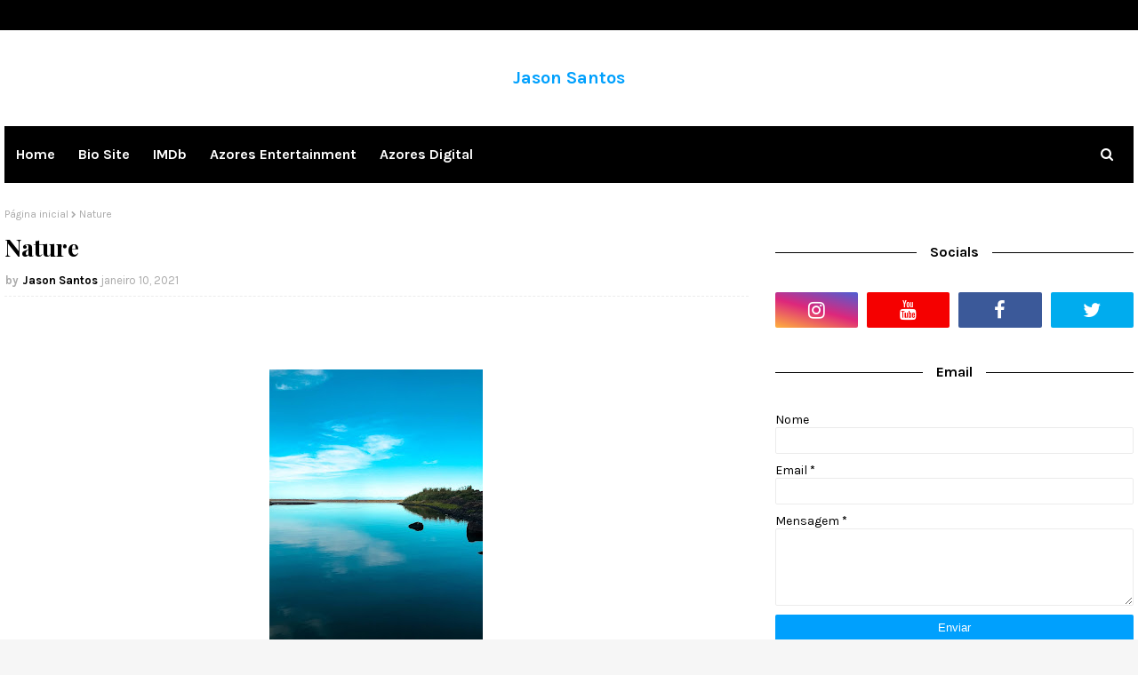

--- FILE ---
content_type: text/javascript; charset=UTF-8
request_url: https://www.mrjasonsantos.com/feeds/posts/default?max-results=3&start-index=2&alt=json-in-script&callback=jQuery112403653517814783882_1768656432081&_=1768656432082
body_size: 5386
content:
// API callback
jQuery112403653517814783882_1768656432081({"version":"1.0","encoding":"UTF-8","feed":{"xmlns":"http://www.w3.org/2005/Atom","xmlns$openSearch":"http://a9.com/-/spec/opensearchrss/1.0/","xmlns$blogger":"http://schemas.google.com/blogger/2008","xmlns$georss":"http://www.georss.org/georss","xmlns$gd":"http://schemas.google.com/g/2005","xmlns$thr":"http://purl.org/syndication/thread/1.0","id":{"$t":"tag:blogger.com,1999:blog-162800534721305191"},"updated":{"$t":"2025-09-29T19:04:49.552-07:00"},"title":{"type":"text","$t":"Jason Santos"},"subtitle":{"type":"html","$t":"ACTOR \u0026amp; CREATOR"},"link":[{"rel":"http://schemas.google.com/g/2005#feed","type":"application/atom+xml","href":"https:\/\/www.mrjasonsantos.com\/feeds\/posts\/default"},{"rel":"self","type":"application/atom+xml","href":"https:\/\/www.blogger.com\/feeds\/162800534721305191\/posts\/default?alt=json-in-script\u0026start-index=2\u0026max-results=3"},{"rel":"alternate","type":"text/html","href":"https:\/\/www.mrjasonsantos.com\/"},{"rel":"hub","href":"http://pubsubhubbub.appspot.com/"},{"rel":"previous","type":"application/atom+xml","href":"https:\/\/www.blogger.com\/feeds\/162800534721305191\/posts\/default?alt=json-in-script\u0026start-index=1\u0026max-results=3"},{"rel":"next","type":"application/atom+xml","href":"https:\/\/www.blogger.com\/feeds\/162800534721305191\/posts\/default?alt=json-in-script\u0026start-index=5\u0026max-results=3"}],"author":[{"name":{"$t":"Jason Santos"},"uri":{"$t":"http:\/\/www.blogger.com\/profile\/14576659923759469116"},"email":{"$t":"noreply@blogger.com"},"gd$image":{"rel":"http://schemas.google.com/g/2005#thumbnail","width":"16","height":"16","src":"https:\/\/img1.blogblog.com\/img\/b16-rounded.gif"}}],"generator":{"version":"7.00","uri":"http://www.blogger.com","$t":"Blogger"},"openSearch$totalResults":{"$t":"461"},"openSearch$startIndex":{"$t":"2"},"openSearch$itemsPerPage":{"$t":"3"},"entry":[{"id":{"$t":"tag:blogger.com,1999:blog-162800534721305191.post-8914811752186144412"},"published":{"$t":"2025-02-01T12:03:00.000-08:00"},"updated":{"$t":"2025-02-01T12:04:37.434-08:00"},"title":{"type":"text","$t":"HAWKERS CO 😎"},"content":{"type":"html","$t":"\u003Cp\u003E\u0026nbsp;\u003C\/p\u003E\u003Cdiv class=\"separator\" style=\"clear: both; text-align: center;\"\u003E\u003Ca href=\"https:\/\/blogger.googleusercontent.com\/img\/b\/R29vZ2xl\/AVvXsEgPDFmgaowjaiHR9Zdwkwww9wfk3Bq9Q6QjSqdW68k_1bDz4hPdNkpOz3wjQrdNloDM5b5xPz6whV5jUP2L0Vr6nz1kOcky2QM_7qve_iPVY6MwTWFW7-rr7Vb5gXh0cbDD7SwW_1WvpIZe45EhdTbv65AYZvMP45bO-7jfZqUumYLgEvDh4NGgAwZH6D4\/s1346\/1.jpg\" style=\"margin-left: 1em; margin-right: 1em;\"\u003E\u003Cimg border=\"0\" data-original-height=\"1346\" data-original-width=\"1080\" height=\"320\" src=\"https:\/\/blogger.googleusercontent.com\/img\/b\/R29vZ2xl\/AVvXsEgPDFmgaowjaiHR9Zdwkwww9wfk3Bq9Q6QjSqdW68k_1bDz4hPdNkpOz3wjQrdNloDM5b5xPz6whV5jUP2L0Vr6nz1kOcky2QM_7qve_iPVY6MwTWFW7-rr7Vb5gXh0cbDD7SwW_1WvpIZe45EhdTbv65AYZvMP45bO-7jfZqUumYLgEvDh4NGgAwZH6D4\/s320\/1.jpg\" width=\"257\" \/\u003E\u003C\/a\u003E\u003C\/div\u003E\u003Cdiv class=\"separator\" style=\"clear: both; text-align: center;\"\u003E\u003Cbr \/\u003E\u003C\/div\u003E\u003Cdiv class=\"separator\" style=\"clear: both; text-align: center;\"\u003E\u003Ca href=\"https:\/\/blogger.googleusercontent.com\/img\/b\/R29vZ2xl\/AVvXsEgqlC3PaJXCUSQcYY-kRFbYip7ekHnmgBqMWJ5Wx2QwPGLOr0GAqLzhhlgQYilxspclXkT7Wiv3t0f7wPBatW8Ssv_jE-P2LMtHW7Uef5neK5gjTI7HLFSU5ucwQVC4hdeZb5Wsn-TKYF43xA21ExCl0kNiGUvaeBkKk2VbRZ_CTtKLcOrg8s358hnsDJo\/s1346\/2.jpg\" style=\"margin-left: 1em; margin-right: 1em;\"\u003E\u003Cimg border=\"0\" data-original-height=\"1346\" data-original-width=\"1080\" height=\"320\" src=\"https:\/\/blogger.googleusercontent.com\/img\/b\/R29vZ2xl\/AVvXsEgqlC3PaJXCUSQcYY-kRFbYip7ekHnmgBqMWJ5Wx2QwPGLOr0GAqLzhhlgQYilxspclXkT7Wiv3t0f7wPBatW8Ssv_jE-P2LMtHW7Uef5neK5gjTI7HLFSU5ucwQVC4hdeZb5Wsn-TKYF43xA21ExCl0kNiGUvaeBkKk2VbRZ_CTtKLcOrg8s358hnsDJo\/s320\/2.jpg\" width=\"257\" \/\u003E\u003C\/a\u003E\u003C\/div\u003E\u003Cdiv class=\"separator\" style=\"clear: both; text-align: center;\"\u003E\u003Cbr \/\u003E\u003C\/div\u003E\u003Cdiv class=\"separator\" style=\"clear: both; text-align: center;\"\u003E\u003Ca href=\"https:\/\/blogger.googleusercontent.com\/img\/b\/R29vZ2xl\/AVvXsEgBU2Xy9jUBoCIQPq_pEcw5cARbZlywaEMvRX4E_W8NHWD6cmsT3lzTg3Ijx2W7IuRFqaIklnOf7MZv5oM-lkRAMmuq43I0tiPruO5KNs0U_ROndySReCGxqsSjXAe8ilqt6ok3hN2rLQXXebcUrK73uHTxbyQchcvs1lcw5MrHSKPxlZVKifCla_5NKIY\/s1346\/3.jpg\" style=\"margin-left: 1em; margin-right: 1em;\"\u003E\u003Cimg border=\"0\" data-original-height=\"1346\" data-original-width=\"1080\" height=\"320\" src=\"https:\/\/blogger.googleusercontent.com\/img\/b\/R29vZ2xl\/AVvXsEgBU2Xy9jUBoCIQPq_pEcw5cARbZlywaEMvRX4E_W8NHWD6cmsT3lzTg3Ijx2W7IuRFqaIklnOf7MZv5oM-lkRAMmuq43I0tiPruO5KNs0U_ROndySReCGxqsSjXAe8ilqt6ok3hN2rLQXXebcUrK73uHTxbyQchcvs1lcw5MrHSKPxlZVKifCla_5NKIY\/s320\/3.jpg\" width=\"257\" \/\u003E\u003C\/a\u003E\u003C\/div\u003E\u003Cdiv class=\"separator\" style=\"clear: both; text-align: center;\"\u003E\u003Cbr \/\u003E\u003C\/div\u003E\u003Cdiv class=\"separator\" style=\"clear: both; text-align: justify;\"\u003E\u003Cspan face=\"-apple-system, BlinkMacSystemFont, \u0026quot;Segoe UI\u0026quot;, Roboto, Helvetica, Arial, sans-serif\" style=\"background-color: white; font-size: 14px; text-align: left;\"\u003EJanuary feels like the Monday of the year-long, slow, and never-ending. 😎 You can also use my code [ HC-MRJASONSANTOS ] to get discounts up to 60% off!\u0026nbsp;\u003C\/span\u003E\u003Ca class=\"x1i10hfl xjbqb8w x1ejq31n xd10rxx x1sy0etr x17r0tee x972fbf xcfux6l x1qhh985 xm0m39n x9f619 x1ypdohk xt0psk2 xe8uvvx xdj266r x11i5rnm xat24cr x1mh8g0r xexx8yu x4uap5 x18d9i69 xkhd6sd x16tdsg8 x1hl2dhg xggy1nq x1a2a7pz notranslate _a6hd\" href=\"https:\/\/www.instagram.com\/hawkersco\/\" role=\"link\" style=\"border-style: none; border-width: 0px; box-sizing: border-box; color: black; cursor: pointer; display: inline; font-family: -apple-system, BlinkMacSystemFont, \u0026quot;Segoe UI\u0026quot;, Roboto, Helvetica, Arial, sans-serif; font-size: 14px; list-style: none; margin: 0px; outline: currentcolor; padding: 0px; text-align: left; text-decoration: none; touch-action: manipulation;\" tabindex=\"0\"\u003E@hawkersco\u003C\/a\u003E\u003Cspan face=\"-apple-system, BlinkMacSystemFont, \u0026quot;Segoe UI\u0026quot;, Roboto, Helvetica, Arial, sans-serif\" style=\"background-color: white; font-size: 14px; text-align: left;\"\u003E\u0026nbsp;\u003C\/span\u003E\u003Ca class=\"x1i10hfl xjbqb8w x1ejq31n xd10rxx x1sy0etr x17r0tee x972fbf xcfux6l x1qhh985 xm0m39n x9f619 x1ypdohk xt0psk2 xe8uvvx xdj266r x11i5rnm xat24cr x1mh8g0r xexx8yu x4uap5 x18d9i69 xkhd6sd x16tdsg8 x1hl2dhg xggy1nq x1a2a7pz _aa9_ _a6hd\" href=\"https:\/\/www.instagram.com\/explore\/tags\/hawkers\/\" role=\"link\" style=\"border-style: none; border-width: 0px; box-sizing: border-box; color: black; cursor: pointer; display: inline; font-family: -apple-system, BlinkMacSystemFont, \u0026quot;Segoe UI\u0026quot;, Roboto, Helvetica, Arial, sans-serif; font-size: 14px; list-style: none; margin: 0px; outline: currentcolor; overflow-wrap: break-word; padding: 0px; text-align: left; text-decoration: none; touch-action: manipulation;\" tabindex=\"0\"\u003E#hawkers\u003C\/a\u003E\u003C\/div\u003E\u003Cbr \/\u003E\u003Cdiv class=\"separator\" style=\"clear: both; text-align: justify;\"\u003E\u003Ca href=\"https:\/\/www.hawkersco.com\/\" target=\"_blank\"\u003Ehttps:\/\/www.hawkersco.com\/\u003C\/a\u003E\u003C\/div\u003E\u003Cbr \/\u003E\u003Cdiv class=\"separator\" style=\"clear: both; text-align: center;\"\u003E\u003Cbr \/\u003E\u003C\/div\u003E\u003Cbr \/\u003E\u003Cp\u003E\u003C\/p\u003E"},"link":[{"rel":"edit","type":"application/atom+xml","href":"https:\/\/www.blogger.com\/feeds\/162800534721305191\/posts\/default\/8914811752186144412"},{"rel":"self","type":"application/atom+xml","href":"https:\/\/www.blogger.com\/feeds\/162800534721305191\/posts\/default\/8914811752186144412"},{"rel":"alternate","type":"text/html","href":"https:\/\/www.mrjasonsantos.com\/2025\/02\/hawkers-co.html","title":"HAWKERS CO 😎"}],"author":[{"name":{"$t":"Jason Santos"},"uri":{"$t":"http:\/\/www.blogger.com\/profile\/14576659923759469116"},"email":{"$t":"noreply@blogger.com"},"gd$image":{"rel":"http://schemas.google.com/g/2005#thumbnail","width":"16","height":"16","src":"https:\/\/img1.blogblog.com\/img\/b16-rounded.gif"}}],"media$thumbnail":{"xmlns$media":"http://search.yahoo.com/mrss/","url":"https:\/\/blogger.googleusercontent.com\/img\/b\/R29vZ2xl\/AVvXsEgPDFmgaowjaiHR9Zdwkwww9wfk3Bq9Q6QjSqdW68k_1bDz4hPdNkpOz3wjQrdNloDM5b5xPz6whV5jUP2L0Vr6nz1kOcky2QM_7qve_iPVY6MwTWFW7-rr7Vb5gXh0cbDD7SwW_1WvpIZe45EhdTbv65AYZvMP45bO-7jfZqUumYLgEvDh4NGgAwZH6D4\/s72-c\/1.jpg","height":"72","width":"72"}},{"id":{"$t":"tag:blogger.com,1999:blog-162800534721305191.post-644159910120010978"},"published":{"$t":"2025-02-01T11:56:00.000-08:00"},"updated":{"$t":"2025-02-01T11:56:44.610-08:00"},"title":{"type":"text","$t":"Pros and Cons of AI 🤖📊"},"content":{"type":"html","$t":"\u003Cp\u003E\u0026nbsp;\u003C\/p\u003E\u003Cdiv class=\"separator\" style=\"clear: both; text-align: center;\"\u003E\u003Ca href=\"https:\/\/blogger.googleusercontent.com\/img\/b\/R29vZ2xl\/AVvXsEhQh7Gjau38e3Ee-MnsYmgjy8NiKId8QvWrzz7p2B9anN33g5RYArhRIuA63Bgzag3qm1AAVeMJ5ywBuMTRU3Lc6sCBeGE32DolFhB-kHTxmRYTIbcr1BI3C7DWxJyfT7Y_CLahh-m2GO5Q1sj1QQ2UeK0TJU9kslgumjtZJMFp920WHXSVb_w33Htjr9c\/s1350\/1.jpg\" imageanchor=\"1\" style=\"margin-left: 1em; margin-right: 1em;\"\u003E\u003Cimg border=\"0\" data-original-height=\"1350\" data-original-width=\"1080\" height=\"320\" src=\"https:\/\/blogger.googleusercontent.com\/img\/b\/R29vZ2xl\/AVvXsEhQh7Gjau38e3Ee-MnsYmgjy8NiKId8QvWrzz7p2B9anN33g5RYArhRIuA63Bgzag3qm1AAVeMJ5ywBuMTRU3Lc6sCBeGE32DolFhB-kHTxmRYTIbcr1BI3C7DWxJyfT7Y_CLahh-m2GO5Q1sj1QQ2UeK0TJU9kslgumjtZJMFp920WHXSVb_w33Htjr9c\/s320\/1.jpg\" width=\"256\" \/\u003E\u003C\/a\u003E\u003C\/div\u003E\u003Cdiv class=\"separator\" style=\"clear: both; text-align: center;\"\u003E\u003Cbr \/\u003E\u003C\/div\u003E\u003Cdiv class=\"separator\" style=\"clear: both; text-align: center;\"\u003E\u003Ca href=\"https:\/\/blogger.googleusercontent.com\/img\/b\/R29vZ2xl\/AVvXsEjGJ4H7lUuFKfi_6j_EjMGP1tJOOj2INmPAAVuLHnqRqUCoy-6HLX8QY_HHORG9NtLzdoHDLoaB_T75wRtB0YZSAOkywYAi3IKTxTzhYQq4qIPw96RVHJHN7dzNBRYxiQJNFV5agoLaxGJS2Jz2IQfTJ8rqDi7aMVDq8976cc9kJ-RRs7-5_Utmkq8_eso\/s1350\/2.jpg\" imageanchor=\"1\" style=\"margin-left: 1em; margin-right: 1em;\"\u003E\u003Cimg border=\"0\" data-original-height=\"1350\" data-original-width=\"1080\" height=\"320\" src=\"https:\/\/blogger.googleusercontent.com\/img\/b\/R29vZ2xl\/AVvXsEjGJ4H7lUuFKfi_6j_EjMGP1tJOOj2INmPAAVuLHnqRqUCoy-6HLX8QY_HHORG9NtLzdoHDLoaB_T75wRtB0YZSAOkywYAi3IKTxTzhYQq4qIPw96RVHJHN7dzNBRYxiQJNFV5agoLaxGJS2Jz2IQfTJ8rqDi7aMVDq8976cc9kJ-RRs7-5_Utmkq8_eso\/s320\/2.jpg\" width=\"256\" \/\u003E\u003C\/a\u003E\u003C\/div\u003E\u003Cdiv class=\"separator\" style=\"clear: both; text-align: center;\"\u003E\u003Cbr \/\u003E\u003C\/div\u003E\u003Cdiv class=\"separator\" style=\"clear: both; text-align: center;\"\u003E\u003Ca href=\"https:\/\/blogger.googleusercontent.com\/img\/b\/R29vZ2xl\/AVvXsEip5at-uY8UMQHidm6izu45lPaQxN3esXAZcFCO3fSPAShfCKJ75cwPPGvAoaWe946sWMwVWEXsp8Av1HtXb2KqQUDULs3iR8aHJaBPb9ndAgGa1f0n6-iVQNFmSKPzO4FUWjFnHlp5UirXZGnSQ1XFn4tKSB8rOK52c8No0mAB5WkcgjBH8d0T7gcdpVI\/s1350\/3.jpg\" imageanchor=\"1\" style=\"margin-left: 1em; margin-right: 1em;\"\u003E\u003Cimg border=\"0\" data-original-height=\"1350\" data-original-width=\"1080\" height=\"320\" src=\"https:\/\/blogger.googleusercontent.com\/img\/b\/R29vZ2xl\/AVvXsEip5at-uY8UMQHidm6izu45lPaQxN3esXAZcFCO3fSPAShfCKJ75cwPPGvAoaWe946sWMwVWEXsp8Av1HtXb2KqQUDULs3iR8aHJaBPb9ndAgGa1f0n6-iVQNFmSKPzO4FUWjFnHlp5UirXZGnSQ1XFn4tKSB8rOK52c8No0mAB5WkcgjBH8d0T7gcdpVI\/s320\/3.jpg\" width=\"256\" \/\u003E\u003C\/a\u003E\u003C\/div\u003E\u003Cdiv class=\"separator\" style=\"clear: both; text-align: center;\"\u003E\u003Cbr \/\u003E\u003C\/div\u003E\u003Cdiv class=\"separator\" style=\"clear: both; text-align: center;\"\u003E\u003Ca href=\"https:\/\/blogger.googleusercontent.com\/img\/b\/R29vZ2xl\/AVvXsEiZ6M2X-F3WqSHiVTh-19ZT_lB68VZCFuL-gVbL-zeGz094dFvWJfQ4DHgSpv50BD-_x1bQ7i6A2IVsSMsKjjaKPN2ZpOS1X9xu9VqEQu8QrSdyPqIVVwnbwsa6FBfu7W3R9YU1Dm_zQr6E3DDr7bLYe4yprdLzDWMoNfoHtQBg5gFzTdZfawIeiXFMHcM\/s1350\/4.jpg\" imageanchor=\"1\" style=\"margin-left: 1em; margin-right: 1em;\"\u003E\u003Cimg border=\"0\" data-original-height=\"1350\" data-original-width=\"1080\" height=\"320\" src=\"https:\/\/blogger.googleusercontent.com\/img\/b\/R29vZ2xl\/AVvXsEiZ6M2X-F3WqSHiVTh-19ZT_lB68VZCFuL-gVbL-zeGz094dFvWJfQ4DHgSpv50BD-_x1bQ7i6A2IVsSMsKjjaKPN2ZpOS1X9xu9VqEQu8QrSdyPqIVVwnbwsa6FBfu7W3R9YU1Dm_zQr6E3DDr7bLYe4yprdLzDWMoNfoHtQBg5gFzTdZfawIeiXFMHcM\/s320\/4.jpg\" width=\"256\" \/\u003E\u003C\/a\u003E\u003C\/div\u003E\u003Cdiv class=\"separator\" style=\"clear: both; text-align: center;\"\u003E\u003Cbr \/\u003E\u003C\/div\u003E\u003Cdiv class=\"separator\" style=\"clear: both; text-align: center;\"\u003E\u003Cdiv style=\"text-align: justify;\"\u003E\u003Cspan style=\"background-color: white; font-family: -apple-system, BlinkMacSystemFont, \u0026quot;Segoe UI\u0026quot;, Roboto, Helvetica, Arial, sans-serif; font-size: 14px; text-align: left;\"\u003E📊 Pros and Cons of AI: What You Need to Know! 🤖\u003C\/span\u003E\u003C\/div\u003E\u003Cdiv style=\"text-align: justify;\"\u003E\u003Cspan style=\"font-family: -apple-system, BlinkMacSystemFont, \u0026quot;Segoe UI\u0026quot;, Roboto, Helvetica, Arial, sans-serif; font-size: 14px;\"\u003E\u003Cbr \/\u003E\u003C\/span\u003E\u003C\/div\u003E\u003Cspan style=\"background-color: white; font-family: -apple-system, BlinkMacSystemFont, \u0026quot;Segoe UI\u0026quot;, Roboto, Helvetica, Arial, sans-serif; font-size: 14px; text-align: left;\"\u003E\u003Cdiv style=\"text-align: justify;\"\u003EArtificial Intelligence is changing the game, but like everything, it has its ups and downs. Let’s break it down:\u003C\/div\u003E\u003C\/span\u003E\u003Cdiv style=\"text-align: justify;\"\u003E\u003Cspan style=\"font-family: -apple-system, BlinkMacSystemFont, \u0026quot;Segoe UI\u0026quot;, Roboto, Helvetica, Arial, sans-serif; font-size: 14px;\"\u003E\u003Cbr \/\u003E\u003C\/span\u003E\u003C\/div\u003E\u003Cspan style=\"background-color: white; font-family: -apple-system, BlinkMacSystemFont, \u0026quot;Segoe UI\u0026quot;, Roboto, Helvetica, Arial, sans-serif; font-size: 14px; text-align: left;\"\u003E\u003Cdiv style=\"text-align: justify;\"\u003E✨ Pros:\u003C\/div\u003E\u003C\/span\u003E\u003Cspan style=\"background-color: white; font-family: -apple-system, BlinkMacSystemFont, \u0026quot;Segoe UI\u0026quot;, Roboto, Helvetica, Arial, sans-serif; font-size: 14px; text-align: left;\"\u003E\u003Cdiv style=\"text-align: justify;\"\u003E• Efficiency: AI automates repetitive tasks, saving time and effort.\u003C\/div\u003E\u003C\/span\u003E\u003Cspan style=\"background-color: white; font-family: -apple-system, BlinkMacSystemFont, \u0026quot;Segoe UI\u0026quot;, Roboto, Helvetica, Arial, sans-serif; font-size: 14px; text-align: left;\"\u003E\u003Cdiv style=\"text-align: justify;\"\u003E• Innovation: Powers groundbreaking tech in healthcare, transportation, and more.\u003C\/div\u003E\u003C\/span\u003E\u003Cspan style=\"background-color: white; font-family: -apple-system, BlinkMacSystemFont, \u0026quot;Segoe UI\u0026quot;, Roboto, Helvetica, Arial, sans-serif; font-size: 14px; text-align: left;\"\u003E\u003Cdiv style=\"text-align: justify;\"\u003E• Personalization: Delivers tailored recommendations (think Netflix or Spotify).\u003C\/div\u003E\u003C\/span\u003E\u003Cspan style=\"background-color: white; font-family: -apple-system, BlinkMacSystemFont, \u0026quot;Segoe UI\u0026quot;, Roboto, Helvetica, Arial, sans-serif; font-size: 14px; text-align: left;\"\u003E\u003Cdiv style=\"text-align: justify;\"\u003E• Accuracy: Reduces human error in decision-making processes.\u003C\/div\u003E\u003C\/span\u003E\u003Cdiv style=\"text-align: justify;\"\u003E\u003Cspan style=\"font-family: -apple-system, BlinkMacSystemFont, \u0026quot;Segoe UI\u0026quot;, Roboto, Helvetica, Arial, sans-serif; font-size: 14px;\"\u003E\u003Cbr \/\u003E\u003C\/span\u003E\u003C\/div\u003E\u003Cspan style=\"background-color: white; font-family: -apple-system, BlinkMacSystemFont, \u0026quot;Segoe UI\u0026quot;, Roboto, Helvetica, Arial, sans-serif; font-size: 14px; text-align: left;\"\u003E\u003Cdiv style=\"text-align: justify;\"\u003E⚠️ Cons:\u003C\/div\u003E\u003C\/span\u003E\u003Cspan style=\"background-color: white; font-family: -apple-system, BlinkMacSystemFont, \u0026quot;Segoe UI\u0026quot;, Roboto, Helvetica, Arial, sans-serif; font-size: 14px; text-align: left;\"\u003E\u003Cdiv style=\"text-align: justify;\"\u003E• Job Displacement: Automation could impact employment in some sectors.\u003C\/div\u003E\u003C\/span\u003E\u003Cspan style=\"background-color: white; font-family: -apple-system, BlinkMacSystemFont, \u0026quot;Segoe UI\u0026quot;, Roboto, Helvetica, Arial, sans-serif; font-size: 14px; text-align: left;\"\u003E\u003Cdiv style=\"text-align: justify;\"\u003E• Bias Risks: AI can reflect biases present in its training data.\u003C\/div\u003E\u003C\/span\u003E\u003Cspan style=\"background-color: white; font-family: -apple-system, BlinkMacSystemFont, \u0026quot;Segoe UI\u0026quot;, Roboto, Helvetica, Arial, sans-serif; font-size: 14px; text-align: left;\"\u003E\u003Cdiv style=\"text-align: justify;\"\u003E• Ethical Concerns: Raises questions about privacy, surveillance, and control.\u003C\/div\u003E\u003C\/span\u003E\u003Cspan style=\"background-color: white; font-family: -apple-system, BlinkMacSystemFont, \u0026quot;Segoe UI\u0026quot;, Roboto, Helvetica, Arial, sans-serif; font-size: 14px; text-align: left;\"\u003E\u003Cdiv style=\"text-align: justify;\"\u003E• Dependence: Overreliance on AI may stifle human creativity and critical thinking.\u003C\/div\u003E\u003C\/span\u003E\u003Cdiv style=\"text-align: justify;\"\u003E\u003Cspan style=\"font-family: -apple-system, BlinkMacSystemFont, \u0026quot;Segoe UI\u0026quot;, Roboto, Helvetica, Arial, sans-serif; font-size: 14px;\"\u003E\u003Cbr \/\u003E\u003C\/span\u003E\u003C\/div\u003E\u003Cspan style=\"background-color: white; font-family: -apple-system, BlinkMacSystemFont, \u0026quot;Segoe UI\u0026quot;, Roboto, Helvetica, Arial, sans-serif; font-size: 14px; text-align: left;\"\u003E\u003Cdiv style=\"text-align: justify;\"\u003EAI is a powerful tool, but it’s up to us to use it responsibly. What are your thoughts? 💬 Let’s discuss below! ⬇️\u003C\/div\u003E\u003C\/span\u003E\u003Cdiv style=\"text-align: justify;\"\u003E\u003Cspan style=\"font-family: -apple-system, BlinkMacSystemFont, \u0026quot;Segoe UI\u0026quot;, Roboto, Helvetica, Arial, sans-serif; font-size: 14px;\"\u003E\u003Cbr \/\u003E\u003C\/span\u003E\u003C\/div\u003E\u003Cdiv style=\"border-style: none; border-width: 0px; box-sizing: border-box; color: black; cursor: pointer; display: inline; font-family: -apple-system, BlinkMacSystemFont, \u0026quot;Segoe UI\u0026quot;, Roboto, Helvetica, Arial, sans-serif; font-size: 14px; list-style: none; margin: 0px; outline: currentcolor; overflow-wrap: break-word; padding: 0px; text-align: justify; text-decoration: none; touch-action: manipulation;\"\u003E\u003Ca class=\"x1i10hfl xjbqb8w x1ejq31n xd10rxx x1sy0etr x17r0tee x972fbf xcfux6l x1qhh985 xm0m39n x9f619 x1ypdohk xt0psk2 xe8uvvx xdj266r x11i5rnm xat24cr x1mh8g0r xexx8yu x4uap5 x18d9i69 xkhd6sd x16tdsg8 x1hl2dhg xggy1nq x1a2a7pz  _aa9_ _a6hd\" href=\"https:\/\/www.instagram.com\/explore\/tags\/ai\/\" role=\"link\" style=\"border-style: none; border-width: 0px; box-sizing: border-box; color: black; cursor: pointer; display: inline; font-family: -apple-system, BlinkMacSystemFont, \u0026quot;Segoe UI\u0026quot;, Roboto, Helvetica, Arial, sans-serif; font-size: 14px; list-style: none; margin: 0px; outline: currentcolor; overflow-wrap: break-word; padding: 0px; text-align: left; text-decoration: none; touch-action: manipulation;\" tabindex=\"0\"\u003E\u003C\/a\u003E\u003Ca class=\"x1i10hfl xjbqb8w x1ejq31n xd10rxx x1sy0etr x17r0tee x972fbf xcfux6l x1qhh985 xm0m39n x9f619 x1ypdohk xt0psk2 xe8uvvx xdj266r x11i5rnm xat24cr x1mh8g0r xexx8yu x4uap5 x18d9i69 xkhd6sd x16tdsg8 x1hl2dhg xggy1nq x1a2a7pz  _aa9_ _a6hd\" href=\"https:\/\/www.instagram.com\/explore\/tags\/ai\/\" role=\"link\" style=\"border-style: none; border-width: 0px; box-sizing: border-box; color: black; cursor: pointer; display: inline; list-style: none; margin: 0px; outline: currentcolor; overflow-wrap: break-word; padding: 0px; text-decoration: none; touch-action: manipulation;\" tabindex=\"0\"\u003E#AI\u003C\/a\u003E\u003Cspan style=\"background-color: white;\"\u003E\u0026nbsp;\u003C\/span\u003E\u003Ca class=\"x1i10hfl xjbqb8w x1ejq31n xd10rxx x1sy0etr x17r0tee x972fbf xcfux6l x1qhh985 xm0m39n x9f619 x1ypdohk xt0psk2 xe8uvvx xdj266r x11i5rnm xat24cr x1mh8g0r xexx8yu x4uap5 x18d9i69 xkhd6sd x16tdsg8 x1hl2dhg xggy1nq x1a2a7pz  _aa9_ _a6hd\" href=\"https:\/\/www.instagram.com\/explore\/tags\/artificialintelligence\/\" role=\"link\" style=\"border-style: none; border-width: 0px; box-sizing: border-box; color: black; cursor: pointer; display: inline; list-style: none; margin: 0px; outline: currentcolor; overflow-wrap: break-word; padding: 0px; text-decoration: none; touch-action: manipulation;\" tabindex=\"0\"\u003E#ArtificialIntelligence\u003C\/a\u003E\u003Cspan style=\"background-color: white;\"\u003E\u0026nbsp;\u003C\/span\u003E\u003Ca class=\"x1i10hfl xjbqb8w x1ejq31n xd10rxx x1sy0etr x17r0tee x972fbf xcfux6l x1qhh985 xm0m39n x9f619 x1ypdohk xt0psk2 xe8uvvx xdj266r x11i5rnm xat24cr x1mh8g0r xexx8yu x4uap5 x18d9i69 xkhd6sd x16tdsg8 x1hl2dhg xggy1nq x1a2a7pz  _aa9_ _a6hd\" href=\"https:\/\/www.instagram.com\/explore\/tags\/prosandcons\/\" role=\"link\" style=\"border-style: none; border-width: 0px; box-sizing: border-box; color: black; cursor: pointer; display: inline; list-style: none; margin: 0px; outline: currentcolor; overflow-wrap: break-word; padding: 0px; text-decoration: none; touch-action: manipulation;\" tabindex=\"0\"\u003E#ProsAndCons\u003C\/a\u003E\u003Cspan style=\"background-color: white;\"\u003E\u0026nbsp;\u003C\/span\u003E\u003Ca class=\"x1i10hfl xjbqb8w x1ejq31n xd10rxx x1sy0etr x17r0tee x972fbf xcfux6l x1qhh985 xm0m39n x9f619 x1ypdohk xt0psk2 xe8uvvx xdj266r x11i5rnm xat24cr x1mh8g0r xexx8yu x4uap5 x18d9i69 xkhd6sd x16tdsg8 x1hl2dhg xggy1nq x1a2a7pz  _aa9_ _a6hd\" href=\"https:\/\/www.instagram.com\/explore\/tags\/technology\/\" role=\"link\" style=\"border-style: none; border-width: 0px; box-sizing: border-box; color: black; cursor: pointer; display: inline; list-style: none; margin: 0px; outline: currentcolor; overflow-wrap: break-word; padding: 0px; text-decoration: none; touch-action: manipulation;\" tabindex=\"0\"\u003E#Technology\u003C\/a\u003E\u003Cspan style=\"background-color: white;\"\u003E\u003C\/span\u003E\u003Ca class=\"x1i10hfl xjbqb8w x1ejq31n xd10rxx x1sy0etr x17r0tee x972fbf xcfux6l x1qhh985 xm0m39n x9f619 x1ypdohk xt0psk2 xe8uvvx xdj266r x11i5rnm xat24cr x1mh8g0r xexx8yu x4uap5 x18d9i69 xkhd6sd x16tdsg8 x1hl2dhg xggy1nq x1a2a7pz  _aa9_ _a6hd\" href=\"https:\/\/www.instagram.com\/explore\/tags\/futuretech\/\" role=\"link\" style=\"border-style: none; border-width: 0px; box-sizing: border-box; color: black; cursor: pointer; display: inline; list-style: none; margin: 0px; outline: currentcolor; overflow-wrap: break-word; padding: 0px; text-decoration: none; touch-action: manipulation;\" tabindex=\"0\"\u003E#FutureTech\u003C\/a\u003E\u003C\/div\u003E\u003C\/div\u003E\u003Cbr \/\u003E\u003Cdiv class=\"separator\" style=\"clear: both; text-align: center;\"\u003E\u003Cbr \/\u003E\u003C\/div\u003E\u003Cbr \/\u003E\u003Cdiv class=\"separator\" style=\"clear: both; text-align: center;\"\u003E\u003Cbr \/\u003E\u003C\/div\u003E\u003Cbr \/\u003E\u003Cdiv class=\"separator\" style=\"clear: both; text-align: center;\"\u003E\u003Cbr \/\u003E\u003C\/div\u003E\u003Cbr \/\u003E\u003Cp\u003E\u003C\/p\u003E"},"link":[{"rel":"edit","type":"application/atom+xml","href":"https:\/\/www.blogger.com\/feeds\/162800534721305191\/posts\/default\/644159910120010978"},{"rel":"self","type":"application/atom+xml","href":"https:\/\/www.blogger.com\/feeds\/162800534721305191\/posts\/default\/644159910120010978"},{"rel":"alternate","type":"text/html","href":"https:\/\/www.mrjasonsantos.com\/2025\/02\/pros-and-cons-of-ai.html","title":"Pros and Cons of AI 🤖📊"}],"author":[{"name":{"$t":"Jason Santos"},"uri":{"$t":"http:\/\/www.blogger.com\/profile\/14576659923759469116"},"email":{"$t":"noreply@blogger.com"},"gd$image":{"rel":"http://schemas.google.com/g/2005#thumbnail","width":"16","height":"16","src":"https:\/\/img1.blogblog.com\/img\/b16-rounded.gif"}}],"media$thumbnail":{"xmlns$media":"http://search.yahoo.com/mrss/","url":"https:\/\/blogger.googleusercontent.com\/img\/b\/R29vZ2xl\/AVvXsEhQh7Gjau38e3Ee-MnsYmgjy8NiKId8QvWrzz7p2B9anN33g5RYArhRIuA63Bgzag3qm1AAVeMJ5ywBuMTRU3Lc6sCBeGE32DolFhB-kHTxmRYTIbcr1BI3C7DWxJyfT7Y_CLahh-m2GO5Q1sj1QQ2UeK0TJU9kslgumjtZJMFp920WHXSVb_w33Htjr9c\/s72-c\/1.jpg","height":"72","width":"72"}},{"id":{"$t":"tag:blogger.com,1999:blog-162800534721305191.post-606896685778554089"},"published":{"$t":"2025-01-08T07:41:00.000-08:00"},"updated":{"$t":"2025-01-08T07:41:57.491-08:00"},"title":{"type":"text","$t":"Pico ⛰️ "},"content":{"type":"html","$t":"\u003Cp\u003E\u0026nbsp;\u003C\/p\u003E\u003Cdiv class=\"separator\" style=\"clear: both; text-align: center;\"\u003E\u003Ca href=\"https:\/\/blogger.googleusercontent.com\/img\/b\/R29vZ2xl\/AVvXsEjSvb6AuiJ6HtQO-oYeDDddYKee9sgpqS0HWpGk_ZfBEXff0Fg-Rb_bLvcMlrIv0Aav3CsKPqSdgc_R3-mb3-PfAZBYaOQfLTUOWCnFEJdyfAN_IohYdJThXAYYdBJ9fozJjvN6UzLLT_xV8-NuYwZ9u5oAIaTgYDk_hZwuuTmqF7tSBVsN4MC_O69RNcY\/s5355\/1.jpg\" imageanchor=\"1\" style=\"margin-left: 1em; margin-right: 1em;\"\u003E\u003Cimg border=\"0\" data-original-height=\"5355\" data-original-width=\"4284\" height=\"320\" src=\"https:\/\/blogger.googleusercontent.com\/img\/b\/R29vZ2xl\/AVvXsEjSvb6AuiJ6HtQO-oYeDDddYKee9sgpqS0HWpGk_ZfBEXff0Fg-Rb_bLvcMlrIv0Aav3CsKPqSdgc_R3-mb3-PfAZBYaOQfLTUOWCnFEJdyfAN_IohYdJThXAYYdBJ9fozJjvN6UzLLT_xV8-NuYwZ9u5oAIaTgYDk_hZwuuTmqF7tSBVsN4MC_O69RNcY\/s320\/1.jpg\" width=\"256\" \/\u003E\u003C\/a\u003E\u003C\/div\u003E\u003Cdiv class=\"separator\" style=\"clear: both; text-align: center;\"\u003E\u003Cbr \/\u003E\u003C\/div\u003E\u003Cdiv class=\"separator\" style=\"clear: both; text-align: center;\"\u003E\u003Ca href=\"https:\/\/blogger.googleusercontent.com\/img\/b\/R29vZ2xl\/AVvXsEiy8G859Z7oX_OM17uLZDcxdlTbATepvSYHo0NEp92d-xMHB5-GVuSPxvkA6w7NEa9Q_Wt85CA5s9QTLkYfyYQ4xhz4Aen7A2gScTtuvax8_yqrd_A-qugCvFR08pZHGNLGD3UQ6NoryGKKWYpCNHfAdEOdqSut62OqLDqmF-UdldiKXP7DDhER8gBoz0U\/s3612\/2.JPG\" imageanchor=\"1\" style=\"margin-left: 1em; margin-right: 1em;\"\u003E\u003Cimg border=\"0\" data-original-height=\"3612\" data-original-width=\"2890\" height=\"320\" src=\"https:\/\/blogger.googleusercontent.com\/img\/b\/R29vZ2xl\/AVvXsEiy8G859Z7oX_OM17uLZDcxdlTbATepvSYHo0NEp92d-xMHB5-GVuSPxvkA6w7NEa9Q_Wt85CA5s9QTLkYfyYQ4xhz4Aen7A2gScTtuvax8_yqrd_A-qugCvFR08pZHGNLGD3UQ6NoryGKKWYpCNHfAdEOdqSut62OqLDqmF-UdldiKXP7DDhER8gBoz0U\/s320\/2.JPG\" width=\"256\" \/\u003E\u003C\/a\u003E\u003C\/div\u003E\u003Cdiv class=\"separator\" style=\"clear: both; text-align: center;\"\u003E\u003Cbr \/\u003E\u003C\/div\u003E\u003Cdiv class=\"separator\" style=\"clear: both; text-align: center;\"\u003E\u003Ca href=\"https:\/\/blogger.googleusercontent.com\/img\/b\/R29vZ2xl\/AVvXsEgNpr0eBZwonXzyJHW2vqgEHrEl7o4v-YtXqV5NX04KQufxGNR87y89hnmOsj3oBLJBBTsC0BhuHHFE1zJF8Exju15xAxDuwU2t7mo3Y0F2WxOaIMRhHpAHyeq6sdsBS6ibDd2kvFk6PE5S6EwP425kP1YcQ_doxKbNfeMO3b7aPwfKfYJcvubcFGNZREE\/s5355\/3.jpg\" imageanchor=\"1\" style=\"margin-left: 1em; margin-right: 1em;\"\u003E\u003Cimg border=\"0\" data-original-height=\"5355\" data-original-width=\"4284\" height=\"320\" src=\"https:\/\/blogger.googleusercontent.com\/img\/b\/R29vZ2xl\/AVvXsEgNpr0eBZwonXzyJHW2vqgEHrEl7o4v-YtXqV5NX04KQufxGNR87y89hnmOsj3oBLJBBTsC0BhuHHFE1zJF8Exju15xAxDuwU2t7mo3Y0F2WxOaIMRhHpAHyeq6sdsBS6ibDd2kvFk6PE5S6EwP425kP1YcQ_doxKbNfeMO3b7aPwfKfYJcvubcFGNZREE\/s320\/3.jpg\" width=\"256\" \/\u003E\u003C\/a\u003E\u003C\/div\u003E\u003Cp\u003E\u003C\/p\u003E\u003Cdiv class=\"separator\" style=\"clear: both; text-align: center;\"\u003E\u003Ca href=\"https:\/\/blogger.googleusercontent.com\/img\/b\/R29vZ2xl\/AVvXsEiObOH7Gbv67C6EgiCNVDkU2m3XoV0EOlY2NG5IohRYTRAOdD5Ow4tfDc31_hlW2n6V4x-B4wVwpJr8Godeyjx8JHPTtAn3GfolcsHtTWgs2hfovD4UQtKsZcDhSa2VrwKlJLq-N022yaiVtainaHa3pLWDVr_pFDW6Ht6Em00uSuIpEdc_Yqv-BOCXjic\/s5355\/4.jpg\" imageanchor=\"1\" style=\"margin-left: 1em; margin-right: 1em;\"\u003E\u003Cimg border=\"0\" data-original-height=\"5355\" data-original-width=\"4284\" height=\"320\" src=\"https:\/\/blogger.googleusercontent.com\/img\/b\/R29vZ2xl\/AVvXsEiObOH7Gbv67C6EgiCNVDkU2m3XoV0EOlY2NG5IohRYTRAOdD5Ow4tfDc31_hlW2n6V4x-B4wVwpJr8Godeyjx8JHPTtAn3GfolcsHtTWgs2hfovD4UQtKsZcDhSa2VrwKlJLq-N022yaiVtainaHa3pLWDVr_pFDW6Ht6Em00uSuIpEdc_Yqv-BOCXjic\/s320\/4.jpg\" width=\"256\" \/\u003E\u003C\/a\u003E\u003C\/div\u003E\u003Cdiv class=\"separator\" style=\"clear: both; text-align: center;\"\u003E\u003Cbr \/\u003E\u003C\/div\u003E\u003Cdiv class=\"separator\" style=\"clear: both; text-align: center;\"\u003E\u003Ca href=\"https:\/\/blogger.googleusercontent.com\/img\/b\/R29vZ2xl\/AVvXsEikZmyy_4zRgYv2Ea37igRRFQ7fF6B27BEsuSq-FCdYgBeM55jQa1-BmYYEaihPuigiycL3lNLIphY9y-S7AAYVnMWEEzfKpzYjgvmq0qJgv8TyV4tOs5j1TB8D124wTNf1Y7jngyk6JzE3b6DUD84d8A1DmB6icRHdWVhuWYmhjbZMhdU7oe247wBz6So\/s2880\/5.jpg\" imageanchor=\"1\" style=\"margin-left: 1em; margin-right: 1em;\"\u003E\u003Cimg border=\"0\" data-original-height=\"2880\" data-original-width=\"2304\" height=\"320\" src=\"https:\/\/blogger.googleusercontent.com\/img\/b\/R29vZ2xl\/AVvXsEikZmyy_4zRgYv2Ea37igRRFQ7fF6B27BEsuSq-FCdYgBeM55jQa1-BmYYEaihPuigiycL3lNLIphY9y-S7AAYVnMWEEzfKpzYjgvmq0qJgv8TyV4tOs5j1TB8D124wTNf1Y7jngyk6JzE3b6DUD84d8A1DmB6icRHdWVhuWYmhjbZMhdU7oe247wBz6So\/s320\/5.jpg\" width=\"256\" \/\u003E\u003C\/a\u003E\u003C\/div\u003E\u003Cdiv class=\"separator\" style=\"clear: both; text-align: center;\"\u003E\u003Cbr \/\u003E\u003C\/div\u003E\u003Cdiv class=\"separator\" style=\"clear: both; text-align: center;\"\u003E\u003Ca href=\"https:\/\/blogger.googleusercontent.com\/img\/b\/R29vZ2xl\/AVvXsEgTPEG5l8ColpQbwLXDPqbOlMIg6sg_OLG8btu6uZ1sHDpS8QrGRdmO6Tik_a77TuAgut5DO43cQBB11oH8zTi2jH7K6eDtvUwC-FhrNfzait5UpaXwNIqBDVZprtITlobH4BYJyJISJL9hCPYT3fnYx38ds5dYQnzAyRiat8AHb7FImim8aYj_c57vLKY\/s5355\/6.jpg\" imageanchor=\"1\" style=\"margin-left: 1em; margin-right: 1em;\"\u003E\u003Cimg border=\"0\" data-original-height=\"5355\" data-original-width=\"4284\" height=\"320\" src=\"https:\/\/blogger.googleusercontent.com\/img\/b\/R29vZ2xl\/AVvXsEgTPEG5l8ColpQbwLXDPqbOlMIg6sg_OLG8btu6uZ1sHDpS8QrGRdmO6Tik_a77TuAgut5DO43cQBB11oH8zTi2jH7K6eDtvUwC-FhrNfzait5UpaXwNIqBDVZprtITlobH4BYJyJISJL9hCPYT3fnYx38ds5dYQnzAyRiat8AHb7FImim8aYj_c57vLKY\/s320\/6.jpg\" width=\"256\" \/\u003E\u003C\/a\u003E\u003C\/div\u003E\u003Cdiv class=\"separator\" style=\"clear: both; text-align: center;\"\u003E\u003Cbr \/\u003E\u003C\/div\u003E\u003Cdiv class=\"separator\" style=\"clear: both; text-align: center;\"\u003E\u003Ca href=\"https:\/\/blogger.googleusercontent.com\/img\/b\/R29vZ2xl\/AVvXsEihxFQ7jLNziRVt__SnnAGUShrYa2fp0LDQjIqsYrgYvu6g5mWaT6t9E1we69do6gxwsPt_2r8fBE8NunJpmf35TkflKNckktZ7BEp1OxYdmnyWKCwrKKcLPvnr2phlvs8mRa-g5DNEJaQ9Su4u6ISbcGpYk12jTsqRvklbqglt_6YMhVCAaQEdC_lIP4Y\/s3780\/7.jpg\" imageanchor=\"1\" style=\"margin-left: 1em; margin-right: 1em;\"\u003E\u003Cimg border=\"0\" data-original-height=\"3780\" data-original-width=\"3024\" height=\"320\" src=\"https:\/\/blogger.googleusercontent.com\/img\/b\/R29vZ2xl\/AVvXsEihxFQ7jLNziRVt__SnnAGUShrYa2fp0LDQjIqsYrgYvu6g5mWaT6t9E1we69do6gxwsPt_2r8fBE8NunJpmf35TkflKNckktZ7BEp1OxYdmnyWKCwrKKcLPvnr2phlvs8mRa-g5DNEJaQ9Su4u6ISbcGpYk12jTsqRvklbqglt_6YMhVCAaQEdC_lIP4Y\/s320\/7.jpg\" width=\"256\" \/\u003E\u003C\/a\u003E\u003C\/div\u003E\u003Cdiv class=\"separator\" style=\"clear: both; text-align: center;\"\u003E\u003Cbr \/\u003E\u003C\/div\u003E\u003Cdiv class=\"separator\" style=\"clear: both; text-align: center;\"\u003E\u003Cspan style=\"font-family: arial;\"\u003E\u003Cspan style=\"background-color: white; text-align: left;\"\u003E+ do pico \u0026amp; montanha pico festival 2025 ⛰️\u0026nbsp;\u003C\/span\u003E\u003Cbr style=\"text-align: left;\" \/\u003E\u003Ca class=\"x1i10hfl xjbqb8w x1ejq31n xd10rxx x1sy0etr x17r0tee x972fbf xcfux6l x1qhh985 xm0m39n x9f619 x1ypdohk xt0psk2 xe8uvvx xdj266r x11i5rnm xat24cr x1mh8g0r xexx8yu x4uap5 x18d9i69 xkhd6sd x16tdsg8 x1hl2dhg xggy1nq x1a2a7pz  _aa9_ _a6hd\" href=\"https:\/\/www.instagram.com\/explore\/tags\/pico\/\" role=\"link\" style=\"border-style: none; border-width: 0px; box-sizing: border-box; color: black; cursor: pointer; display: inline; list-style: none; margin: 0px; outline: currentcolor; overflow-wrap: break-word; padding: 0px; text-align: left; text-decoration: none; touch-action: manipulation;\" tabindex=\"0\"\u003E#pico\u003C\/a\u003E\u003Cspan style=\"background-color: white; text-align: left;\"\u003E\u0026nbsp;\u003C\/span\u003E\u003Ca class=\"x1i10hfl xjbqb8w x1ejq31n xd10rxx x1sy0etr x17r0tee x972fbf xcfux6l x1qhh985 xm0m39n x9f619 x1ypdohk xt0psk2 xe8uvvx xdj266r x11i5rnm xat24cr x1mh8g0r xexx8yu x4uap5 x18d9i69 xkhd6sd x16tdsg8 x1hl2dhg xggy1nq x1a2a7pz  _aa9_ _a6hd\" href=\"https:\/\/www.instagram.com\/explore\/tags\/azores\/\" role=\"link\" style=\"border-style: none; border-width: 0px; box-sizing: border-box; color: black; cursor: pointer; display: inline; list-style: none; margin: 0px; outline: currentcolor; overflow-wrap: break-word; padding: 0px; text-align: left; text-decoration: none; touch-action: manipulation;\" tabindex=\"0\"\u003E#azores\u003C\/a\u003E\u003Cspan style=\"background-color: white; text-align: left;\"\u003E\u0026nbsp;\u003C\/span\u003E\u003Ca class=\"x1i10hfl xjbqb8w x1ejq31n xd10rxx x1sy0etr x17r0tee x972fbf xcfux6l x1qhh985 xm0m39n x9f619 x1ypdohk xt0psk2 xe8uvvx xdj266r x11i5rnm xat24cr x1mh8g0r xexx8yu x4uap5 x18d9i69 xkhd6sd x16tdsg8 x1hl2dhg xggy1nq x1a2a7pz  _aa9_ _a6hd\" href=\"https:\/\/www.instagram.com\/explore\/tags\/a%C3%A7ores\/\" role=\"link\" style=\"border-style: none; border-width: 0px; box-sizing: border-box; color: black; cursor: pointer; display: inline; list-style: none; margin: 0px; outline: currentcolor; overflow-wrap: break-word; padding: 0px; text-align: left; text-decoration: none; touch-action: manipulation;\" tabindex=\"0\"\u003E#açores\u003C\/a\u003E\u003Cspan style=\"background-color: white; text-align: left;\"\u003E\u0026nbsp;\u003C\/span\u003E\u003Ca class=\"x1i10hfl xjbqb8w x1ejq31n xd10rxx x1sy0etr x17r0tee x972fbf xcfux6l x1qhh985 xm0m39n x9f619 x1ypdohk xt0psk2 xe8uvvx xdj266r x11i5rnm xat24cr x1mh8g0r xexx8yu x4uap5 x18d9i69 xkhd6sd x16tdsg8 x1hl2dhg xggy1nq x1a2a7pz  _aa9_ _a6hd\" href=\"https:\/\/www.instagram.com\/explore\/tags\/montanhapicofestival\/\" role=\"link\" style=\"border-style: none; border-width: 0px; box-sizing: border-box; color: black; cursor: pointer; display: inline; list-style: none; margin: 0px; outline: currentcolor; overflow-wrap: break-word; padding: 0px; text-align: left; text-decoration: none; touch-action: manipulation;\" tabindex=\"0\"\u003E#montanhapicofestival\u003C\/a\u003E\u003C\/span\u003E\u003C\/div\u003E\u003Cbr \/\u003E\u003Cdiv class=\"separator\" style=\"clear: both; text-align: center;\"\u003E\u003Cbr \/\u003E\u003C\/div\u003E\u003Cbr \/\u003E\u003Cdiv class=\"separator\" style=\"clear: both; text-align: center;\"\u003E\u003Cbr \/\u003E\u003C\/div\u003E\u003Cbr \/\u003E\u003Cdiv class=\"separator\" style=\"clear: both; text-align: center;\"\u003E\u003Cbr \/\u003E\u003C\/div\u003E\u003Cbr \/\u003E"},"link":[{"rel":"edit","type":"application/atom+xml","href":"https:\/\/www.blogger.com\/feeds\/162800534721305191\/posts\/default\/606896685778554089"},{"rel":"self","type":"application/atom+xml","href":"https:\/\/www.blogger.com\/feeds\/162800534721305191\/posts\/default\/606896685778554089"},{"rel":"alternate","type":"text/html","href":"https:\/\/www.mrjasonsantos.com\/2025\/01\/pico.html","title":"Pico ⛰️ "}],"author":[{"name":{"$t":"Jason Santos"},"uri":{"$t":"http:\/\/www.blogger.com\/profile\/14576659923759469116"},"email":{"$t":"noreply@blogger.com"},"gd$image":{"rel":"http://schemas.google.com/g/2005#thumbnail","width":"16","height":"16","src":"https:\/\/img1.blogblog.com\/img\/b16-rounded.gif"}}],"media$thumbnail":{"xmlns$media":"http://search.yahoo.com/mrss/","url":"https:\/\/blogger.googleusercontent.com\/img\/b\/R29vZ2xl\/AVvXsEjSvb6AuiJ6HtQO-oYeDDddYKee9sgpqS0HWpGk_ZfBEXff0Fg-Rb_bLvcMlrIv0Aav3CsKPqSdgc_R3-mb3-PfAZBYaOQfLTUOWCnFEJdyfAN_IohYdJThXAYYdBJ9fozJjvN6UzLLT_xV8-NuYwZ9u5oAIaTgYDk_hZwuuTmqF7tSBVsN4MC_O69RNcY\/s72-c\/1.jpg","height":"72","width":"72"}}]}});